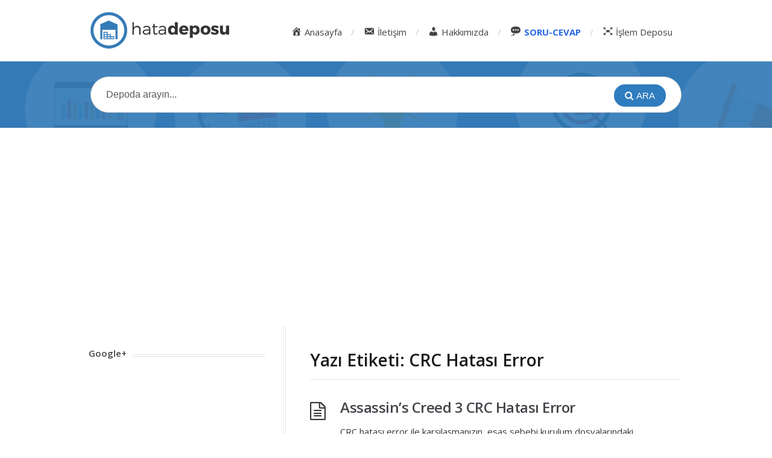

--- FILE ---
content_type: text/html; charset=UTF-8
request_url: https://hatadeposu.com/tag/crc-hatasi-error/
body_size: 6858
content:
<!DOCTYPE html>
<html lang="tr">
<head>
 


<script async src="//pagead2.googlesyndication.com/pagead/js/adsbygoogle.js"></script>
<script>
  (adsbygoogle = window.adsbygoogle || []).push({
    google_ad_client: "ca-pub-1189191416956294",
    enable_page_level_ads: true
  });
</script>
  <meta charset="UTF-8" />
  <meta name="viewport" content="width=device-width">
  <meta name="format-detection" content="telephone=no">
  <meta http-equiv="X-UA-Compatible" content="IE=Edge"/>
  <title>CRC Hatası Error | Hatadeposu.com</title>

<!-- All In One SEO Pack 3.6.2[483,529] -->

<meta name="keywords"  content="assassin’s creed 3,crc hatası error,crc hata çözüm,crc hatası" />

<script type="application/ld+json" class="aioseop-schema">{"@context":"https://schema.org","@graph":[{"@type":"Organization","@id":"https://hatadeposu.com/#organization","url":"https://hatadeposu.com/","name":"Hatadeposu.com","sameAs":[]},{"@type":"WebSite","@id":"https://hatadeposu.com/#website","url":"https://hatadeposu.com/","name":"Hatadeposu.com","publisher":{"@id":"https://hatadeposu.com/#organization"}},{"@type":"CollectionPage","@id":"https://hatadeposu.com/tag/crc-hatasi-error/#collectionpage","url":"https://hatadeposu.com/tag/crc-hatasi-error/","inLanguage":"tr","name":"CRC Hatası Error","isPartOf":{"@id":"https://hatadeposu.com/#website"},"breadcrumb":{"@id":"https://hatadeposu.com/tag/crc-hatasi-error/#breadcrumblist"}},{"@type":"BreadcrumbList","@id":"https://hatadeposu.com/tag/crc-hatasi-error/#breadcrumblist","itemListElement":[{"@type":"ListItem","position":1,"item":{"@type":"WebPage","@id":"https://hatadeposu.com/","url":"https://hatadeposu.com/","name":"Hatadeposu.com-Oyun,Bilgisayar,Telefon Hata Çözüm Arşivi"}},{"@type":"ListItem","position":2,"item":{"@type":"WebPage","@id":"https://hatadeposu.com/tag/crc-hatasi-error/","url":"https://hatadeposu.com/tag/crc-hatasi-error/","name":"CRC Hatası Error"}}]}]}</script>
<link rel="canonical" href="https://hatadeposu.com/tag/crc-hatasi-error/" />
			<script type="text/javascript" >
				window.ga=window.ga||function(){(ga.q=ga.q||[]).push(arguments)};ga.l=+new Date;
				ga('create', 'UA-53901566-1', 'auto');
				// Plugins
				
				ga('send', 'pageview');
			</script>
			<script async src="https://www.google-analytics.com/analytics.js"></script>
			<!-- All In One SEO Pack -->
<link rel="amphtml" href="https://hatadeposu.com/tag/crc-hatasi-error/amp/" /><meta name="generator" content="AMP for WP 1.0.50"/><link rel='dns-prefetch' href='//fonts.googleapis.com' />
<link rel='dns-prefetch' href='//s.w.org' />
<link rel="alternate" type="application/rss+xml" title="Hatadeposu.com &raquo; beslemesi" href="https://hatadeposu.com/feed/" />
<link rel="alternate" type="application/rss+xml" title="Hatadeposu.com &raquo; yorum beslemesi" href="https://hatadeposu.com/comments/feed/" />
<link rel="alternate" type="application/rss+xml" title="Hatadeposu.com &raquo; CRC Hatası Error etiket beslemesi" href="https://hatadeposu.com/tag/crc-hatasi-error/feed/" />
		<script type="text/javascript">
			window._wpemojiSettings = {"baseUrl":"https:\/\/s.w.org\/images\/core\/emoji\/12.0.0-1\/72x72\/","ext":".png","svgUrl":"https:\/\/s.w.org\/images\/core\/emoji\/12.0.0-1\/svg\/","svgExt":".svg","source":{"concatemoji":"https:\/\/hatadeposu.com\/wp-includes\/js\/wp-emoji-release.min.js?ver=5.4.18"}};
			/*! This file is auto-generated */
			!function(e,a,t){var n,r,o,i=a.createElement("canvas"),p=i.getContext&&i.getContext("2d");function s(e,t){var a=String.fromCharCode;p.clearRect(0,0,i.width,i.height),p.fillText(a.apply(this,e),0,0);e=i.toDataURL();return p.clearRect(0,0,i.width,i.height),p.fillText(a.apply(this,t),0,0),e===i.toDataURL()}function c(e){var t=a.createElement("script");t.src=e,t.defer=t.type="text/javascript",a.getElementsByTagName("head")[0].appendChild(t)}for(o=Array("flag","emoji"),t.supports={everything:!0,everythingExceptFlag:!0},r=0;r<o.length;r++)t.supports[o[r]]=function(e){if(!p||!p.fillText)return!1;switch(p.textBaseline="top",p.font="600 32px Arial",e){case"flag":return s([127987,65039,8205,9895,65039],[127987,65039,8203,9895,65039])?!1:!s([55356,56826,55356,56819],[55356,56826,8203,55356,56819])&&!s([55356,57332,56128,56423,56128,56418,56128,56421,56128,56430,56128,56423,56128,56447],[55356,57332,8203,56128,56423,8203,56128,56418,8203,56128,56421,8203,56128,56430,8203,56128,56423,8203,56128,56447]);case"emoji":return!s([55357,56424,55356,57342,8205,55358,56605,8205,55357,56424,55356,57340],[55357,56424,55356,57342,8203,55358,56605,8203,55357,56424,55356,57340])}return!1}(o[r]),t.supports.everything=t.supports.everything&&t.supports[o[r]],"flag"!==o[r]&&(t.supports.everythingExceptFlag=t.supports.everythingExceptFlag&&t.supports[o[r]]);t.supports.everythingExceptFlag=t.supports.everythingExceptFlag&&!t.supports.flag,t.DOMReady=!1,t.readyCallback=function(){t.DOMReady=!0},t.supports.everything||(n=function(){t.readyCallback()},a.addEventListener?(a.addEventListener("DOMContentLoaded",n,!1),e.addEventListener("load",n,!1)):(e.attachEvent("onload",n),a.attachEvent("onreadystatechange",function(){"complete"===a.readyState&&t.readyCallback()})),(n=t.source||{}).concatemoji?c(n.concatemoji):n.wpemoji&&n.twemoji&&(c(n.twemoji),c(n.wpemoji)))}(window,document,window._wpemojiSettings);
		</script>
		<style type="text/css">
img.wp-smiley,
img.emoji {
	display: inline !important;
	border: none !important;
	box-shadow: none !important;
	height: 1em !important;
	width: 1em !important;
	margin: 0 .07em !important;
	vertical-align: -0.1em !important;
	background: none !important;
	padding: 0 !important;
}
</style>
	<link rel='stylesheet' id='bootstrap_css-css'  href='https://hatadeposu.com/wp-content/themes/knowhow1/js/bootstrap.min.js?ver=5.4.18' type='text/css' media='all' />
<link rel='stylesheet' id='dashicons-css'  href='https://hatadeposu.com/wp-includes/css/dashicons.min.css?ver=5.4.18' type='text/css' media='all' />
<link rel='stylesheet' id='menu-icons-extra-css'  href='https://hatadeposu.com/wp-content/plugins/menu-icons/css/extra.min.css?ver=0.12.2' type='text/css' media='all' />
<link rel='stylesheet' id='wp-block-library-css'  href='https://hatadeposu.com/wp-includes/css/dist/block-library/style.min.css?ver=5.4.18' type='text/css' media='all' />
<link rel='stylesheet' id='contact-form-7-css'  href='https://hatadeposu.com/wp-content/plugins/contact-form-7/includes/css/styles.css?ver=5.1.9' type='text/css' media='all' />
<link rel='stylesheet' id='theme-style-css'  href='https://hatadeposu.com/wp-content/themes/knowhow1/style.css?ver=5.4.18' type='text/css' media='all' />
<style id='theme-style-inline-css' type='text/css'>
 
				/* Links */
				a, 
				a:visited { color:#4787be; }
				a:hover, 
				.widget a:hover,
				#primary-nav ul a:hover,
				#footer-nav a:hover,
				#breadcrumbs a:hover { color:#4787be; }
				
				/* Theme Color */
				#commentform #submit, 
				.st_faq h2.active .action, 
				.widget_categories ul span, 
				.pagination .current, 
				.tags a, 
				.page-links span,
				#comments .comment-meta .author-badge,
				input[type="reset"],
				input[type="submit"],
				input[type="button"] { background: #2f7cbf; }
				#live-search #searchsubmit, input[type="submit"] { background-color: #2f7cbf; }
				.tags a:before { border-color: transparent #2f7cbf transparent transparent; }
				#primary-nav { top: 20.5px; }

				
				
				
</style>
<link rel='stylesheet' id='theme-font-css'  href='https://fonts.googleapis.com/css?family=Open+Sans:400,400italic,600,700&#038;subset=latin,latin-ext' type='text/css' media='all' />
<link rel='stylesheet' id='font-awesome-css'  href='https://hatadeposu.com/wp-content/plugins/menu-icons/vendor/codeinwp/icon-picker/css/types/font-awesome.min.css?ver=4.7.0' type='text/css' media='all' />
<link rel='stylesheet' id='shortcodes-css'  href='https://hatadeposu.com/wp-content/themes/knowhow1/framework/shortcodes/shortcodes.css?ver=5.4.18' type='text/css' media='all' />
<script type='text/javascript' src='https://hatadeposu.com/wp-includes/js/jquery/jquery.js?ver=1.12.4-wp'></script>
<script type='text/javascript' src='https://hatadeposu.com/wp-includes/js/jquery/jquery-migrate.min.js?ver=1.4.1'></script>
<link rel='https://api.w.org/' href='https://hatadeposu.com/wp-json/' />
<link rel="EditURI" type="application/rsd+xml" title="RSD" href="https://hatadeposu.com/xmlrpc.php?rsd" />
<link rel="wlwmanifest" type="application/wlwmanifest+xml" href="https://hatadeposu.com/wp-includes/wlwmanifest.xml" /> 
<meta name="generator" content="WordPress 5.4.18" />
<!--[if lt IE 9]><script src="https://hatadeposu.com/wp-content/themes/knowhow1/js/html5.js"></script><![endif]--><!--[if (gte IE 6)&(lte IE 8)]><script src="https://hatadeposu.com/wp-content/themes/knowhow1/js/selectivizr-min.js"></script><![endif]--><link rel="shortcut icon" href="https://hatadeposu.com/wp-content/uploads/2014/09/fav.png" />
<style type="text/css">.recentcomments a{display:inline !important;padding:0 !important;margin:0 !important;}</style>
<script>
  (function(i,s,o,g,r,a,m){i['GoogleAnalyticsObject']=r;i[r]=i[r]||function(){
  (i[r].q=i[r].q||[]).push(arguments)},i[r].l=1*new Date();a=s.createElement(o),
  m=s.getElementsByTagName(o)[0];a.async=1;a.src=g;m.parentNode.insertBefore(a,m)
  })(window,document,'script','//www.google-analytics.com/analytics.js','ga');

  ga('create', 'UA-53901566-1', 'auto');
  ga('send', 'pageview');

</script>

</head>



<body class="archive tag tag-crc-hatasi-error tag-176">

<!-- #site-container -->
<div id="site-container" class="clearfix">

<!-- #primary-nav-mobile -->
<nav id="primary-nav-mobile">
<a class="menu-toggle clearfix" href="#"><i class="fa fa-reorder"></i></a>
<ul id="mobile-menu" class="clearfix"><li id="menu-item-1994" class="menu-item menu-item-type-custom menu-item-object-custom menu-item-home menu-item-1994"><a href="https://hatadeposu.com"><i class="_mi _before dashicons dashicons-admin-home" aria-hidden="true"></i><span>Anasayfa</span></a></li>
<li id="menu-item-1993" class="menu-item menu-item-type-post_type menu-item-object-page menu-item-1993"><a href="https://hatadeposu.com/iletisim/"><i class="_mi _before dashicons dashicons-email-alt" aria-hidden="true"></i><span>İletişim</span></a></li>
<li id="menu-item-1991" class="menu-item menu-item-type-post_type menu-item-object-page menu-item-1991"><a href="https://hatadeposu.com/hakkimizda-2/"><i class="_mi _before dashicons dashicons-admin-users" aria-hidden="true"></i><span>Hakkımızda</span></a></li>
<li id="menu-item-2020" class="menu-item menu-item-type-custom menu-item-object-custom menu-item-2020"><a title="dikkatcek" href="https://hatadeposu.com/soru-cevap"><i class="_mi _before dashicons dashicons-format-status" aria-hidden="true"></i><span><b style="color:#2868e7">SORU-CEVAP</b></span></a></li>
<li id="menu-item-1990" class="menu-item menu-item-type-post_type menu-item-object-page menu-item-1990"><a href="https://hatadeposu.com/islemealinanlar/"><i class="_mi _before dashicons dashicons-editor-distractionfree" aria-hidden="true"></i><span>İşlem Deposu</span></a></li>
</ul></nav>
<!-- /#primary-nav-mobile -->

<!-- #header -->
<header id="site-header" class="clearfix" role="banner">
<div class="container">

<!-- #logo -->
  <div id="logo">
          <a title="Hatadeposu.com" href="https://hatadeposu.com">
            <img alt="Hatadeposu.com" src="https://hatadeposu.com/wp-content/uploads/2016/05/logohatadeposumavi.png">
            </a>
       </div>
<!-- /#logo -->
<!-- #primary-nav -->
<nav id="primary-nav" role="navigation" class="clearfix">
      <ul id="menu-main" class="nav sf-menu clearfix"><li class="menu-item menu-item-type-custom menu-item-object-custom menu-item-home menu-item-1994"><a href="https://hatadeposu.com"><i class="_mi _before dashicons dashicons-admin-home" aria-hidden="true"></i><span>Anasayfa</span></a></li>
<li class="menu-item menu-item-type-post_type menu-item-object-page menu-item-1993"><a href="https://hatadeposu.com/iletisim/"><i class="_mi _before dashicons dashicons-email-alt" aria-hidden="true"></i><span>İletişim</span></a></li>
<li class="menu-item menu-item-type-post_type menu-item-object-page menu-item-1991"><a href="https://hatadeposu.com/hakkimizda-2/"><i class="_mi _before dashicons dashicons-admin-users" aria-hidden="true"></i><span>Hakkımızda</span></a></li>
<li class="menu-item menu-item-type-custom menu-item-object-custom menu-item-2020"><a title="dikkatcek" href="https://hatadeposu.com/soru-cevap"><i class="_mi _before dashicons dashicons-format-status" aria-hidden="true"></i><span><b style="color:#2868e7">SORU-CEVAP</b></span></a></li>
<li class="menu-item menu-item-type-post_type menu-item-object-page menu-item-1990"><a href="https://hatadeposu.com/islemealinanlar/"><i class="_mi _before dashicons dashicons-editor-distractionfree" aria-hidden="true"></i><span>İşlem Deposu</span></a></li>
</ul>    </nav>
<!-- #primary-nav -->

</div>
</header>
<!-- /#header -->

<!-- #live-search -->
    <div id="live-search">
    <div class="container">
    <div id="search-wrap">
      <form role="search" method="get" id="searchform" class="clearfix" action="https://hatadeposu.com/">
        <input type="text" onfocus="if (this.value == 'Depoda arayın...') {this.value = '';}" onblur="if (this.value == '')  {this.value = 'Depoda arayın...';}" value="Depoda arayın..." name="s" id="s" autocapitalize="off" autocorrect="off" autocomplete="off" />
        <i class="live-search-loading fa fa-spinner fa-spin"></i>
        <button type="submit" id="searchsubmit">
                <i class='fa fa-search'></i><span>Ara</span>
            </button>
      </form>
      </div>
    </div>

    </div>


 <!-- jQuery (necessary for Bootstrap's JavaScript plugins) -->
    <script src="https://ajax.googleapis.com/ajax/libs/jquery/1.11.3/jquery.min.js"></script>
    <!-- Include all compiled plugins (below), or include individual files as needed -->


<center><br><script async src="//pagead2.googlesyndication.com/pagead/js/adsbygoogle.js"></script>
<!-- duyarlı reklam-1 -->
<ins class="adsbygoogle"
     style="display:block"
     data-ad-client="ca-pub-1189191416956294"
     data-ad-slot="5665245145"
     data-ad-format="auto"></ins>
<script>
(adsbygoogle = window.adsbygoogle || []).push({});
</script><br></center>
<!-- /#live-search -->
<!-- #primary-->
<div id="primary" class="sidebar-left clearfix"> 
<!-- .container -->
<div class="container">

	<!-- #content-->
	<section id="content" role="main">

<!-- #page-header -->
<header id="page-header" class="clearfix">
	<h1 class="page-title">Yazı Etiketi: CRC Hatası Error</h1>
	</header>
<!-- /#page-header -->

    
<article id="post-148" class="clearfix post-148 post type-post status-publish format-standard hentry category-assassins-creed tag-assassins-creed-3 tag-crc-hata-cozum tag-crc-hatasi tag-crc-hatasi-error">


<h2 class="entry-title">
<a rel="bookmark" href="https://hatadeposu.com/assassins-creed-3-crc-hatasi-error/">Assassin’s Creed 3 CRC Hatası Error</a>
</h2>
    
<div class="entry-content">
<p>CRC hatası error ile karşılaşmanızın  esas sebebi kurulum dosyalarındaki eksikliklerden kaynaklanmaktadır. Güvenlik duvarınızın oyunu engellemediğine emin olun ve eğer oyunu indirdiyseniz tekrardan indirmeniz gerekli veya aldığınız yerden yenisiyle değiştirmelisiniz. Eğer oyunu başlatırken bu hatayla karşılaşıyorsanız &#8220;administrator/yönetici&#8221; olarak çalıştır seçeneği ile çalıştırmayı deneyiniz. &nbsp;</p>
</div>

<a href="https://hatadeposu.com/assassins-creed-3-crc-hatasi-error/" class="readmore" title="Assassin’s Creed 3 CRC Hatası Error" rel="nofollow">Devamını oku<span> &rarr;</span></a>

</article>    

 

    


</section>
<!-- /#content-->     

<!-- #sidebar -->
<aside id="sidebar" role="complementary">
<div id="text-5" class="widget widget_text clearfix"><h4 class="widget-title"><span>Google+</span></h4>			<div class="textwidget"><center><!-- Bu etiketi head bölümüne veya kapanış body etiketinin hemen önüne ekleyin. -->
<script src="https://apis.google.com/js/platform.js" async defer>
  {lang: 'tr'}
</script>

<!-- Bu etiketi, widget adlı widget'ın oluşturulmasını istediğiniz yere ekleyin. -->
<div class="g-person" data-href="//plus.google.com/u/0/105323606827627396773" data-layout="landscape" data-rel="author"></div></center></div>
		</div><div id="text-7" class="widget widget_text clearfix">			<div class="textwidget"><script async src="//pagead2.googlesyndication.com/pagead/js/adsbygoogle.js"></script>
<!-- sidebuyuk -->
<ins class="adsbygoogle"
     style="display:inline-block;width:300px;height:600px"
     data-ad-client="ca-pub-1189191416956294"
     data-ad-slot="5537160744"></ins>
<script>
(adsbygoogle = window.adsbygoogle || []).push({});
</script></div>
		</div><div id="st_articles_widget-2" class="widget st_articles_widget clearfix"> 
        <h4 class="widget-title"><span>Son Yazılar</span></h4>                            
                <ul class="clearfix">
                
					                                        <li class="clearfix format-standard">

					<a href="https://hatadeposu.com/samsung-galaxy-s8-kirmizi-ekran-hatasi-cozumu/" rel="bookmark">Samsung Galaxy S8 Kırmızı Ekran Hatası Çözümü</a>
                    
                    </li>
                                        <li class="clearfix format-standard">

					<a href="https://hatadeposu.com/league-of-legends-hata-004-cozumu/" rel="bookmark">League Of Legends &#8220;Hata 004&#8221; Çözümü</a>
                    
                    </li>
                                        <li class="clearfix format-standard">

					<a href="https://hatadeposu.com/fry-cry-primal-kasma-sorunu-problemi/" rel="bookmark">Fry Cry Primal Kasma Sorunu Problemi</a>
                    
                    </li>
                                        <li class="clearfix format-standard">

					<a href="https://hatadeposu.com/max-payne-3-calismayi-durdurdu-hatasi-cozumu/" rel="bookmark">Max Payne 3 Çalışmayı Durdurdu Hatası Çözümü</a>
                    
                    </li>
                                        <li class="clearfix format-standard">

					<a href="https://hatadeposu.com/pubg-oyuna-girememe-sorunu/" rel="bookmark">PUBG Oyuna Girememe Sorunu</a>
                    
                    </li>
                                        <li class="clearfix format-standard">

					<a href="https://hatadeposu.com/windows-0-disk-kullanimi-sorunu-cozumu/" rel="bookmark">Windows %100 Disk Kullanımı Sorunu Çözümü-1</a>
                    
                    </li>
                                        <li class="clearfix format-standard">

					<a href="https://hatadeposu.com/android-hata-kodlari-ve-cozumleri/" rel="bookmark">Android hata kodları ve çözümleri</a>
                    
                    </li>
                                        
                    
                </ul>
		
		</div><div id="text-6" class="widget widget_text clearfix">			<div class="textwidget"><script async src="//pagead2.googlesyndication.com/pagead/js/adsbygoogle.js"></script>
<!-- Sidebar300250 -->
<ins class="adsbygoogle"
     style="display:inline-block;width:300px;height:250px"
     data-ad-client="ca-pub-1189191416956294"
     data-ad-slot="1910694746"></ins>
<script>
(adsbygoogle = window.adsbygoogle || []).push({});
</script></div>
		</div><div id="recent-comments-3" class="widget widget_recent_comments clearfix"><h4 class="widget-title"><span>Son Yorumlar</span></h4><ul id="recentcomments"><li class="recentcomments"><a href="https://hatadeposu.com/lord-of-the-rings-battle-for-middle-earth-2-calismayi-durdurdu-hatasi/#comment-43991">Lord of the Rings Battle for Middle Earth 2 Çalışmayı Durdurdu Hatası</a> için <span class="comment-author-link">tuncer</span></li><li class="recentcomments"><a href="https://hatadeposu.com/lord-of-the-rings-battle-for-middle-earth-2-calismayi-durdurdu-hatasi/#comment-43983">Lord of the Rings Battle for Middle Earth 2 Çalışmayı Durdurdu Hatası</a> için <span class="comment-author-link">tuncer</span></li><li class="recentcomments"><a href="https://hatadeposu.com/lord-of-the-rings-battle-for-middle-earth-2-calismayi-durdurdu-hatasi/#comment-43982">Lord of the Rings Battle for Middle Earth 2 Çalışmayı Durdurdu Hatası</a> için <span class="comment-author-link">tuncer</span></li><li class="recentcomments"><a href="https://hatadeposu.com/lord-of-the-rings-battle-for-middle-earth-2-calismayi-durdurdu-hatasi/#comment-40320">Lord of the Rings Battle for Middle Earth 2 Çalışmayı Durdurdu Hatası</a> için <span class="comment-author-link">Hakan</span></li><li class="recentcomments"><a href="https://hatadeposu.com/error-on-line-45-at-column-346-hatasi-cozumu/#comment-39694">error on line 4,5,.. at column 3,4,6.. Hatası Çözümü</a> için <span class="comment-author-link"><a href='https://www.indirbak.net' rel='external nofollow ugc' class='url'>indirbak</a></span></li></ul></div><!-- #sidebar -->
</aside>

</div>
<!-- .container --> 
</div>
<!-- /#primary -->

<!-- #footer-widgets -->
<div id="footer-widgets" class="clearfix">
<div class="container">

<div class="row stacked"><div id="text-2" class="widget widget_text column col-third"><h4 class="widget-title"><span>Uyarı:</span></h4>			<div class="textwidget">Hatadeposundaki çözümler belirli bilgisayarlar ve ortamlarda denenip yayınlanmaktadır.Cihazınızda yaşanabilecek herhangi bir problemde hatadeposu.com sorumlu değildir.Çözümleri bunun bilincinden uygulamanız rica olunur.</div>
		</div><div id="text-10" class="widget widget_text column col-third"><h4 class="widget-title"><span>Hatadeposu.com Nedir ?</span></h4>			<div class="textwidget"><img src="https://hatadeposu.com/wp-content/uploads/2016/05/logohatadeposumavi.png" alt ="Hatadeposu logo">

<br>
Oyun ,bilgisayar veya diğer elektronik aletler hakkında hataların çözümlerini bulabileceğiniz bir platformdur.</div>
		</div><div id="text-9" class="widget widget_text column col-third">			<div class="textwidget"><img src ="//images.dmca.com/Badges/DMCA_logo-std-btn200w.png?ID=4fc02143-3091-4961-a198-25f4f5844a76"  alt="DMCA.com Protection Status" />   
<br> </div>
		</div></div>

</div>
</div>
<!-- /#footer-widgets -->

<!-- #site-footer -->
<footer id="site-footer" class="clearfix" role="contentinfo">
<div class="container">

    <nav id="footer-nav" role="navigation">
    <ul id="menu-main-1" class="nav-footer clearfix"><li class="menu-item menu-item-type-custom menu-item-object-custom menu-item-home menu-item-1994"><a href="https://hatadeposu.com"><i class="_mi _before dashicons dashicons-admin-home" aria-hidden="true"></i><span>Anasayfa</span></a></li>
<li class="menu-item menu-item-type-post_type menu-item-object-page menu-item-1993"><a href="https://hatadeposu.com/iletisim/"><i class="_mi _before dashicons dashicons-email-alt" aria-hidden="true"></i><span>İletişim</span></a></li>
<li class="menu-item menu-item-type-post_type menu-item-object-page menu-item-1991"><a href="https://hatadeposu.com/hakkimizda-2/"><i class="_mi _before dashicons dashicons-admin-users" aria-hidden="true"></i><span>Hakkımızda</span></a></li>
<li class="menu-item menu-item-type-custom menu-item-object-custom menu-item-2020"><a title="dikkatcek" href="https://hatadeposu.com/soru-cevap"><i class="_mi _before dashicons dashicons-format-status" aria-hidden="true"></i><span><b style="color:#2868e7">SORU-CEVAP</b></span></a></li>
<li class="menu-item menu-item-type-post_type menu-item-object-page menu-item-1990"><a href="https://hatadeposu.com/islemealinanlar/"><i class="_mi _before dashicons dashicons-editor-distractionfree" aria-hidden="true"></i><span>İşlem Deposu</span></a></li>
</ul>  </nav>
  

  <small id="copyright">
    © Copyright, rankend.com - creative idea    </small>
  
</div>
 
</footer> 
<!-- /#site-footer -->

<!-- /#site-container -->
</div>

	<script type="text/javascript">
	jQuery(document).ready(function() {
	jQuery('#live-search #s').liveSearch({url: 'https://hatadeposu.com/index.php?ajax=1&s='});
	});
	</script>
<script type='text/javascript'>
/* <![CDATA[ */
var wpcf7 = {"apiSettings":{"root":"https:\/\/hatadeposu.com\/wp-json\/contact-form-7\/v1","namespace":"contact-form-7\/v1"}};
/* ]]> */
</script>
<script type='text/javascript' src='https://hatadeposu.com/wp-content/plugins/contact-form-7/includes/js/scripts.js?ver=5.1.9'></script>
<script type='text/javascript' src='https://hatadeposu.com/wp-content/themes/knowhow1/js/functions.js?ver=5.4.18'></script>
<script type='text/javascript' src='https://hatadeposu.com/wp-content/themes/knowhow1/framework/shortcodes/shortcodes.js?ver=5.4.18'></script>
<script type='text/javascript' src='https://hatadeposu.com/wp-includes/js/wp-embed.min.js?ver=5.4.18'></script>
<script type='text/javascript' src='https://hatadeposu.com/wp-content/themes/knowhow1/js/jquery.livesearch.js?ver=5.4.18'></script>
<script defer src="https://static.cloudflareinsights.com/beacon.min.js/vcd15cbe7772f49c399c6a5babf22c1241717689176015" integrity="sha512-ZpsOmlRQV6y907TI0dKBHq9Md29nnaEIPlkf84rnaERnq6zvWvPUqr2ft8M1aS28oN72PdrCzSjY4U6VaAw1EQ==" data-cf-beacon='{"version":"2024.11.0","token":"27ee68a9c6834c8ab473cb067660144a","r":1,"server_timing":{"name":{"cfCacheStatus":true,"cfEdge":true,"cfExtPri":true,"cfL4":true,"cfOrigin":true,"cfSpeedBrain":true},"location_startswith":null}}' crossorigin="anonymous"></script>
</body>
</html>

--- FILE ---
content_type: text/html; charset=utf-8
request_url: https://accounts.google.com/o/oauth2/postmessageRelay?parent=https%3A%2F%2Fhatadeposu.com&jsh=m%3B%2F_%2Fscs%2Fabc-static%2F_%2Fjs%2Fk%3Dgapi.lb.en.2kN9-TZiXrM.O%2Fd%3D1%2Frs%3DAHpOoo_B4hu0FeWRuWHfxnZ3V0WubwN7Qw%2Fm%3D__features__
body_size: 161
content:
<!DOCTYPE html><html><head><title></title><meta http-equiv="content-type" content="text/html; charset=utf-8"><meta http-equiv="X-UA-Compatible" content="IE=edge"><meta name="viewport" content="width=device-width, initial-scale=1, minimum-scale=1, maximum-scale=1, user-scalable=0"><script src='https://ssl.gstatic.com/accounts/o/2580342461-postmessagerelay.js' nonce="e4-PcFFRhYw1wJ3FP9G8wg"></script></head><body><script type="text/javascript" src="https://apis.google.com/js/rpc:shindig_random.js?onload=init" nonce="e4-PcFFRhYw1wJ3FP9G8wg"></script></body></html>

--- FILE ---
content_type: text/html; charset=utf-8
request_url: https://www.google.com/recaptcha/api2/aframe
body_size: 269
content:
<!DOCTYPE HTML><html><head><meta http-equiv="content-type" content="text/html; charset=UTF-8"></head><body><script nonce="vWKoVTFN2qWVLjzeE57eUg">/** Anti-fraud and anti-abuse applications only. See google.com/recaptcha */ try{var clients={'sodar':'https://pagead2.googlesyndication.com/pagead/sodar?'};window.addEventListener("message",function(a){try{if(a.source===window.parent){var b=JSON.parse(a.data);var c=clients[b['id']];if(c){var d=document.createElement('img');d.src=c+b['params']+'&rc='+(localStorage.getItem("rc::a")?sessionStorage.getItem("rc::b"):"");window.document.body.appendChild(d);sessionStorage.setItem("rc::e",parseInt(sessionStorage.getItem("rc::e")||0)+1);localStorage.setItem("rc::h",'1769466227251');}}}catch(b){}});window.parent.postMessage("_grecaptcha_ready", "*");}catch(b){}</script></body></html>